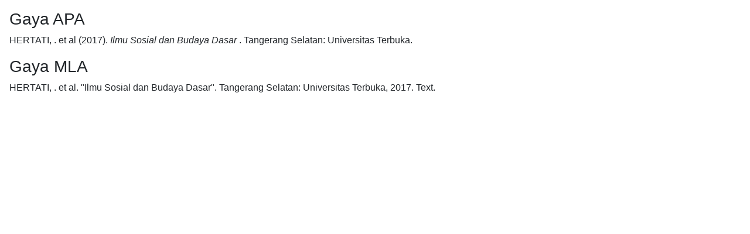

--- FILE ---
content_type: text/html; charset=UTF-8
request_url: https://lib.pasca.isi.ac.id/index.php?p=cite&id=4933&keywords=
body_size: 137
content:
<link href="/css/bootstrap.min.css" rel="stylesheet"/><link href="/template/default/assets/plugin/font-awesome/css/fontawesome-all.min.css" rel="stylesheet"/><div class="mx-3"><p class="citation text-justify">
  <h3>Gaya APA</h3>
      <span class="authors">HERTATI, . et al</span> <span class="year">(2017).</span>
    <span class="title"><em>Ilmu Sosial dan Budaya Dasar</em> .</span>
    <span class="publish_place">Tangerang Selatan:</span>
  <span class="publisher">Universitas Terbuka.</span>
</p><p class="citation text-justify">
  <h3>Gaya MLA</h3>
      <span class="authors">HERTATI, . et al.</span>
    <span class="title">"Ilmu Sosial dan Budaya Dasar".</span>
    <span class="edition"><em></em></span>
    <span class="publish_place">Tangerang Selatan:</span>
  <span class="publisher">Universitas Terbuka,</span>
  <span class="year">2017.</span>
  <span class="gmd_name">Text.</span>
</p>
</div><p class="spacer">&nbsp;</p>